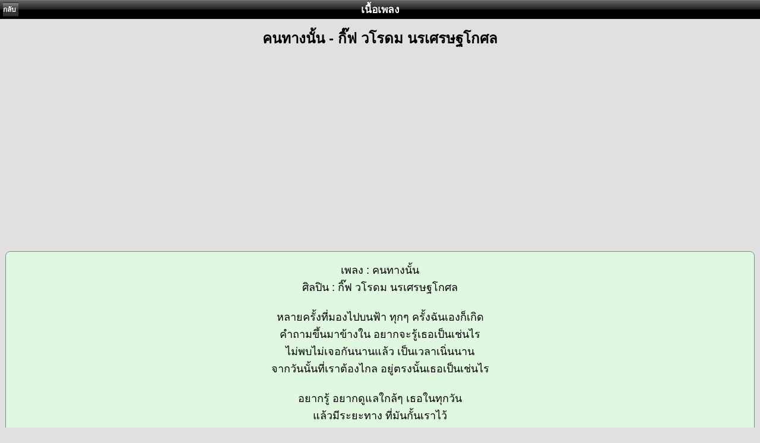

--- FILE ---
content_type: text/html; charset=UTF-8
request_url: https://lyric.in.th/lyric.php?n=1521
body_size: 2463
content:
<!DOCTYPE html PUBLIC "-//W3C//DTD XHTML 1.0 Strict//EN" "http://www.w3.org/TR/xhtml1/DTD/xhtml1-strict.dtd">
<html xmlns="http://www.facebook.com/2008/fbml">
 


<head>
<meta name="description" content="เนื้อเพลง คนทางนั้น - กิ๊ฟ วโรดม นรเศรษฐโกศล">
<meta property="og:url" content="http://lyric.in.th/lyric.php?n=1521"/>
<meta property="og:type" content="article"/>
<meta property="og:title" content="เนื้อเพลง 'คนทางนั้น' ของ 'กิ๊ฟ วโรดม นรเศรษฐโกศล' และเพลงอื่นๆ"/>
<meta property="og:image" content="http://lyric.in.th/images/cover.jpg"/>
<meta property="og:description" content="เนื้อเพลง คนทางนั้น - กิ๊ฟ วโรดม นรเศรษฐโกศล"/>
<meta name="twitter:card" content="summary">
<meta name="twitter:site" content="@lyric.in.th">
<meta name="twitter:title" content="เนื้อเพลง 'คนทางนั้น' ของ 'กิ๊ฟ วโรดม นรเศรษฐโกศล' และเพลงอื่นๆ">
<meta name="twitter:description" content="เนื้อเพลง คนทางนั้น - กิ๊ฟ วโรดม นรเศรษฐโกศล">	
<meta content="text/html; charset=utf-8" http-equiv="Content-Type" />
<meta content="minimum-scale=1.0, width=device-width, maximum-scale=0.6667, user-scalable=no" name="viewport" />
<link href="css/style.css" rel="stylesheet" media="screen" type="text/css" />
<script src="javascript/functions.js" type="text/javascript"></script>
<script src="javascript/jquery.min.js" type="text/javascript"></script>
<script type="text/javascript">
$(document).ready(function () {
    //Disable cut copy paste
    $('body').bind('cut copy paste', function (e) {
        e.preventDefault();
    });
   
    //Disable mouse right click
    $("body").on("contextmenu",function(e){
        return false;
    });
});
</script>
<title>เนื้อเพลง คนทางนั้น - กิ๊ฟ วโรดม นรเศรษฐโกศล</title>
</head>
<body  style="background:#E0E0E0">

<div id="topbar" class="black">
	<div id="leftnav">
		<a href="javascript:history.back();">กลับ</a></div>
	<div id="rightnav">
		<!-- <div class="addthis_inline_share_toolbox_jmfm"></div>
		<a href="index.php"><img alt="home" src="images/home.png" /></a>-->
		</div> 
	<div id="title"><a href="index.php" style="text-decoration: none"><font color=white>เนื้อเพลง</font></a></div>
</div>
<center><font size=5><b>คนทางนั้น - กิ๊ฟ วโรดม นรเศรษฐโกศล</b></font><br>
	﻿<script async src="https://pagead2.googlesyndication.com/pagead/js/adsbygoogle.js"></script>
<!-- Lyric Content 2 -->
<ins class="adsbygoogle"
     style="display:block"
     data-ad-client="ca-pub-6474343931416586"
     data-ad-slot="7552735581"
     data-ad-format="auto"
     data-full-width-responsive="true"></ins>
<script>
     (adsbygoogle = window.adsbygoogle || []).push({});
</script>	<br></center>	
<div>			
			<span class="graytitle"></span>
					<ul class="pageitem" STYLE="background-color:#E0F8E0">
						<li>
							<span ><p STYLE="text-align: center">
								<font size=4>
								เพลง : คนทางนั้น<br>
								ศิลปิน : กิ๊ฟ วโรดม นรเศรษฐโกศล<br>
																<br>
								หลายครั้งที่มองไปบนฟ้า ทุกๆ ครั้งฉันเองก็เกิด<br />
คำถามขึ้นมาข้างใน อยากจะรู้เธอเป็นเช่นไร<br />
ไม่พบไม่เจอกันนานแล้ว เป็นเวลาเนิ่นนาน<br />
จากวันนั้นที่เราต้องไกล อยู่ตรงนั้นเธอเป็นเช่นไร<br />
<br />
อยากรู้ อยากดูแลใกล้ๆ เธอในทุกวัน<br />
แล้วมีระยะทาง ที่มันกั้นเราไว้<br />
<br />
ดูแลตัวเองดีๆ นะ คนที่อยู่ทางนั้น<br />
คนทางนี้ยังคิดถึงกัน เหมือนอย่างเดิมไม่เคยเปลี่ยน<br />
อากาศกลางคืนมันหนาว ก็ห่มผ้านอนก่อนหลับฝัน<br />
หากเธอเหงาให้คิดถึงกัน เหมือนอย่างฉันคิดถึงเธอ<br />
ส่วนคนที่อยู่ทางนี้ ไม่ต้องห่วง<br />
ฉันดูแลตัวเองอย่างดี เพื่อรอวัน<br />
วันที่พบกัน วันที่ฉัน ได้พบเธอ<br />
<br />
อยากรู้ อยากดูแลใกล้ๆ เธอในทุกวัน<br />
แล้วมีระยะทาง ที่มันกั้นเราไว้<br />
<br />
ดูแลตัวเองดีๆ นะ คนที่อยู่ทางนั้น<br />
คนทางนี้ยังคิดถึงกัน เหมือนอย่างเดิมไม่เคยเปลี่ยน<br />
อากาศกลางคืนมันหนาว ก็ห่มผ้านอนก่อนหลับฝัน<br />
หากเธอเหงาให้คิดถึงกัน เหมือนอย่างฉันคิดถึงเธอ<br />
ส่วนคนที่อยู่ทางนี้ ไม่ต้องห่วง<br />
ฉันดูแลตัวเองอย่างดี เพื่อรอวัน<br />
วันที่พบกัน วันที่ฉัน ได้พบเธอ<br />
<br />
วันที่พบกัน วันที่ฉัน ได้พบเธอ</font>
								</p>
								<br>
							</span>
						</li>
					</ul>		
					
						<div align=center><iframe width="380" height="214" src="https://www.youtube.com/embed/RbQ40oF-VP0" frameborder="0" allowfullscreen></iframe></div>
						<br>
										<center>
					﻿<script async src="https://pagead2.googlesyndication.com/pagead/js/adsbygoogle.js"></script>
<!-- Lyric Content 3 -->
<ins class="adsbygoogle"
     style="display:block"
     data-ad-client="ca-pub-6474343931416586"
     data-ad-slot="2159634640"
     data-ad-format="auto"
     data-full-width-responsive="true"></ins>
<script>
     (adsbygoogle = window.adsbygoogle || []).push({});
</script>					</center>	
					<br>	
					<ul class="pageitem">					
								<li class="menu"><a href="listsongartist.php?at=กิ๊ฟ วโรดม นรเศรษฐโกศล">
							<img alt="list" src="thumbs/artist.png" /><span class="name">เพลงทั้งหมดของ กิ๊ฟ วโรดม นรเศรษฐโกศล</span><span class="arrow"></span></a></li>														
					</ul>	
													
					<div align=right><font size=2 color=gray>อัพเดทเมื่อ: 30/07/2017&nbsp;&nbsp;&nbsp;&nbsp;&nbsp;</font></div>		

</div>
<br>
<!-- Go to www.addthis.com/dashboard to customize your tools <script type="text/javascript" src="//s7.addthis.com/js/300/addthis_widget.js#pubid=ra-4fecc32c4b748ab5"></script> 

<div class="addthis_inline_share_toolbox"></div> 
<br>
 <script src="https://d.line-scdn.net/r/web/social-plugin/js/thirdparty/loader.min.js" async="async" defer="defer"></script>
  <script type="text/javascript">LineIt.loadButton();</script>
	<center><div class="line-it-button" data-lang="en" data-type="share-a" data-url="http://lyric.in.th/lyric.php?n=1521" style="display: none;"></div></center>-->


<!-- Google tag (gtag.js) -->
<script async src="https://www.googletagmanager.com/gtag/js?id=G-YJLF7Q7T75"></script>
<script>
  window.dataLayer = window.dataLayer || [];
  function gtag(){dataLayer.push(arguments);}
  gtag('js', new Date());

  gtag('config', 'G-YJLF7Q7T75');
</script></body>
</html>


--- FILE ---
content_type: text/html; charset=utf-8
request_url: https://www.google.com/recaptcha/api2/aframe
body_size: 267
content:
<!DOCTYPE HTML><html><head><meta http-equiv="content-type" content="text/html; charset=UTF-8"></head><body><script nonce="ehAS4Y0tv2qyY3Qvjjyu_g">/** Anti-fraud and anti-abuse applications only. See google.com/recaptcha */ try{var clients={'sodar':'https://pagead2.googlesyndication.com/pagead/sodar?'};window.addEventListener("message",function(a){try{if(a.source===window.parent){var b=JSON.parse(a.data);var c=clients[b['id']];if(c){var d=document.createElement('img');d.src=c+b['params']+'&rc='+(localStorage.getItem("rc::a")?sessionStorage.getItem("rc::b"):"");window.document.body.appendChild(d);sessionStorage.setItem("rc::e",parseInt(sessionStorage.getItem("rc::e")||0)+1);localStorage.setItem("rc::h",'1769117433934');}}}catch(b){}});window.parent.postMessage("_grecaptcha_ready", "*");}catch(b){}</script></body></html>